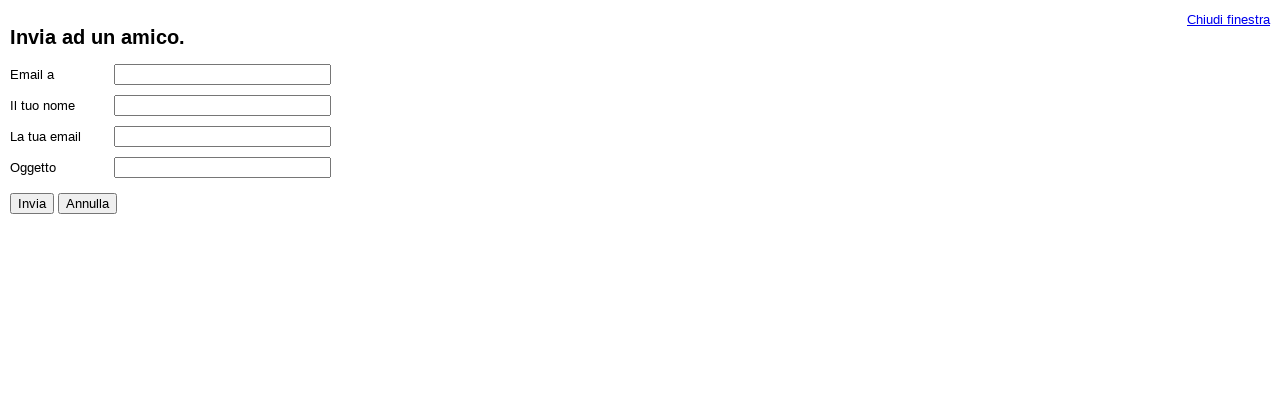

--- FILE ---
content_type: text/html; charset=utf-8
request_url: https://old.irpino.it/index.php?option=com_mailto&tmpl=component&template=ja_teline_iv&link=0462e358590e3ed8aee6d143900367bda15153c7
body_size: 1315
content:

<!DOCTYPE html PUBLIC "-//W3C//DTD XHTML 1.0 Transitional//EN" "http://www.w3.org/TR/xhtml1/DTD/xhtml1-transitional.dtd">

<html xmlns="http://www.w3.org/1999/xhtml" xml:lang="it-it" lang="it-it">

<head>
    <script type="text/javascript">
var siteurl='/';
var tmplurl='/templates/ja_teline_iv/';
var isRTL = false;
</script>

  <meta http-equiv="content-type" content="text/html; charset=utf-8" />
  <meta name="keywords" content="notizie, ultime, avellino, ariano irpino, ufita, miscano, cervaro, fortore, daunia, benevento, avellino, foggia, cultura, sport, tempo libero, turismo, campania, irpinia, " />
  <meta name="rights" content="Copyright samnium projects multimedia 2001-2014" />
  <meta name="robots" content="index, follow" />
  <meta name="description" content="Il primo web magazine della provincia di Avellino. Notizie ed approfondimenti multimediali" />
  <meta name="generator" content="Joomla! - Open Source Content Management" />
  <title>Irpino.it</title>
  <link rel="stylesheet" href="/index.php?jat3action=gzip&amp;jat3type=css&amp;jat3file=t3-assets1%2Fcss_f3f17.css" type="text/css" />
  <script src="/index.php?jat3action=gzip&amp;jat3type=js&amp;jat3file=t3-assets1%2Fjs_369b1.js" type="text/javascript"></script>
  <script type="text/javascript">
function keepAlive() {	var myAjax = new Request({method: "get", url: "index.php"}).send();} window.addEvent("domready", function(){ keepAlive.periodical(3600000); });
  </script>





<link href="/plugins/system/jat3/jat3/base-themes/default/images/favicon.ico" rel="shortcut icon" type="image/x-icon" /></head>

<body id="bd" class="fs3 com_mailto contentpane">
    
<div id="system-message-container">
</div>
    <script type="text/javascript">
	Joomla.submitbutton = function(pressbutton) {
		var form = document.getElementById('mailtoForm');

		// do field validation
		if (form.mailto.value == "" || form.from.value == "") {
			alert('Indica un indirizzo email valido.');
			return false;
		}
		form.submit();
	}
</script>

<div id="mailto-window">
	<h2>
		Invia ad un amico.	</h2>
	<div class="mailto-close">
		<a href="javascript: void window.close()" title="Chiudi finestra">
		 <span>Chiudi finestra </span></a>
	</div>

	<form action="https://old.irpino.it/index.php" id="mailtoForm" method="post">
		<div class="formelm">
			<label for="mailto_field">Email a</label>
			<input type="text" id="mailto_field" name="mailto" class="inputbox" size="25" value=""/>
		</div>
		<div class="formelm">
			<label for="sender_field">
			Il tuo nome</label>
			<input type="text" id="sender_field" name="sender" class="inputbox" value="" size="25" />
		</div>
		<div class="formelm">
			<label for="from_field">
			La tua email</label>
			<input type="text" id="from_field" name="from" class="inputbox" value="" size="25" />
		</div>
		<div class="formelm">
			<label for="subject_field">
			Oggetto</label>
			<input type="text" id="subject_field" name="subject" class="inputbox" value="" size="25" />
		</div>
		<p>
			<button class="button" onclick="return Joomla.submitbutton('send');">
				Invia			</button>
			<button class="button" onclick="window.close();return false;">
				Annulla			</button>
		</p>
		<input type="hidden" name="layout" value="default" />
		<input type="hidden" name="option" value="com_mailto" />
		<input type="hidden" name="task" value="send" />
		<input type="hidden" name="tmpl" value="component" />
		<input type="hidden" name="link" value="0462e358590e3ed8aee6d143900367bda15153c7" />
		<input type="hidden" name="8eaaeb71ca327db7fdfeae59bcf0d517" value="1" />
	</form>
</div>

</body>

</html>